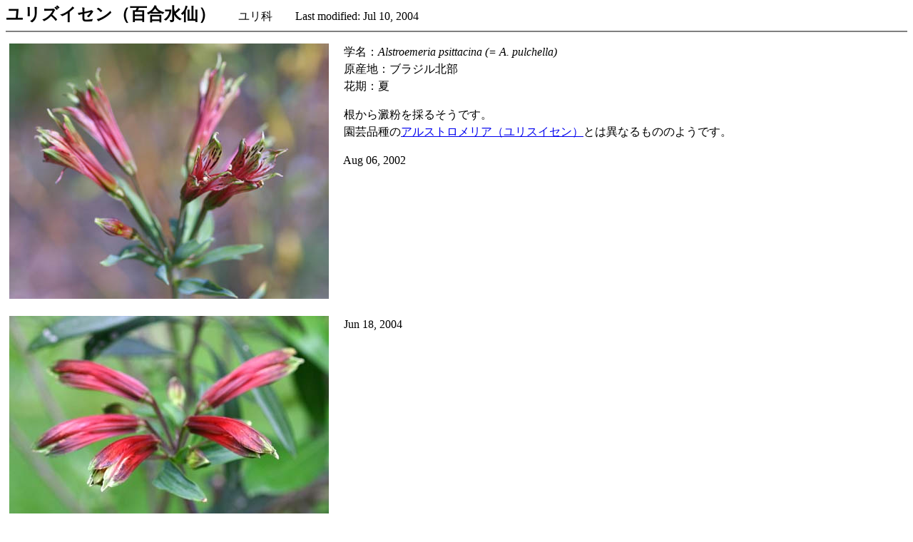

--- FILE ---
content_type: text/html
request_url: http://aoki2.si.gunma-u.ac.jp/BotanicalGarden/HTMLs/yurizuisen.html
body_size: 1494
content:
<html>
<head>
<meta http-equiv="Content-Type" content="text/html;CHARSET=EUC-JP">
<link rel="shortcut icon" href="../../favicon.ico">
<title>ユリズイセン（百合水仙）</title>
<link rel="stylesheet" type="text/css" href="style.css">
</head>
<body bgcolor="#ffffff">
<font size="+2"><b>ユリズイセン（百合水仙）</b></font>　　ユリ科　　Last modified: Jul 10, 2004<hr noshade><p>
<img src="../PICTs/yurizuisen.jpeg" width=448 height=358 align=left hspace=5 alt="photo">
　学名：<i>Alstroemeria psittacina (= A. pulchella)</i><br>
　原産地：ブラジル北部<br>
　花期：夏<p>
　根から澱粉を採るそうです。<br>
　園芸品種の<a href="alstroemeria.html">アルストロメリア（ユリスイセン）</a>とは異なるもののようです。<p>
　Aug 06, 2002
<br clear=all><br>
<img src="../PICTs/Alstroemeria-pulchella2.jpeg" width=448 height=358 align=left hspace=5 alt="photo">
　Jun 18, 2004
<br clear=all><br>
<img src="../PICTs/Alstroemeria-pulchella.jpeg" width=358 height=448 align=left hspace=5 alt="photo">
　Aug 16, 1999
<br clear=all>
<hr noshade>
<img src="../../gra/button3.png" width=9 height=9 alt="・"> <a href="javascript:history.go(-1)">直前のページへ戻る</a>　　<img src="../../gra/button3.png" width=9 height=9 alt="・"> <a href="mailto.html">E-mail to Shigenobu AOKI</a>
<br><img src="../../gra/button3.png" width=9 height=9 alt="・"> 植物園の最初のページへ戻る <a href="../BotanicalGarden-F.html" target="_top">フレーム版</a>　　<a href="../BotanicalGarden.html" target="_top">非フレーム版</a>
</body>
</html>


--- FILE ---
content_type: text/css
request_url: http://aoki2.si.gunma-u.ac.jp/BotanicalGarden/HTMLs/style.css
body_size: 38
content:
<!-- 
BODY { line-height: 150% } 
-->
